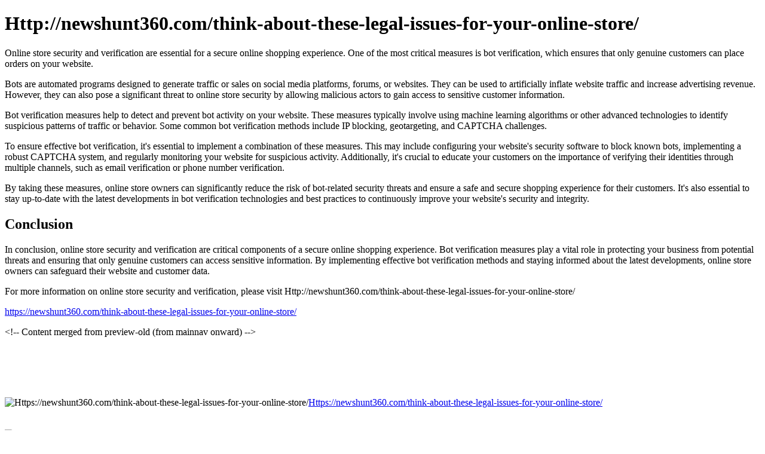

--- FILE ---
content_type: text/html;charset=UTF-8
request_url: https://www.mysitefeed.com/preview/142654.html
body_size: 7924
content:
<!DOCTYPE html>

<html>
<head>
<title>Http://newshunt360.com/think-about-these-legal-issues-for-your-online-store/</title>
<meta charset="utf-8"/>
<meta content="width=device-width, initial-scale=1.0" name="viewport"/>
<meta content="Online store security and verification are crucial for a secure online shopping experience. This article discusses bot verification measures to ensure the authenticity of buyers and protect your business from potential threats" name="description"/>
</head>
<body>
<h1>Http://newshunt360.com/think-about-these-legal-issues-for-your-online-store/</h1>
<p>Online store security and verification are essential for a secure online shopping experience. One of the most critical measures is bot verification, which ensures that only genuine customers can place orders on your website.</p>
<p>Bots are automated programs designed to generate traffic or sales on social media platforms, forums, or websites. They can be used to artificially inflate website traffic and increase advertising revenue. However, they can also pose a significant threat to online store security by allowing malicious actors to gain access to sensitive customer information.</p>
<p>Bot verification measures help to detect and prevent bot activity on your website. These measures typically involve using machine learning algorithms or other advanced technologies to identify suspicious patterns of traffic or behavior. Some common bot verification methods include IP blocking, geotargeting, and CAPTCHA challenges.</p>
<p>To ensure effective bot verification, it's essential to implement a combination of these measures. This may include configuring your website's security software to block known bots, implementing a robust CAPTCHA system, and regularly monitoring your website for suspicious activity. Additionally, it's crucial to educate your customers on the importance of verifying their identities through multiple channels, such as email verification or phone number verification.</p>
<p>By taking these measures, online store owners can significantly reduce the risk of bot-related security threats and ensure a safe and secure shopping experience for their customers. It's also essential to stay up-to-date with the latest developments in bot verification technologies and best practices to continuously improve your website's security and integrity.</p>
<h2>Conclusion</h2>
<p>In conclusion, online store security and verification are critical components of a secure online shopping experience. Bot verification measures play a vital role in protecting your business from potential threats and ensuring that only genuine customers can access sensitive information. By implementing effective bot verification methods and staying informed about the latest developments, online store owners can safeguard their website and customer data.</p>
<p>For more information on online store security and verification, please visit Http://newshunt360.com/think-about-these-legal-issues-for-your-online-store/</p>
<p><a href="https://newshunt360.com/think-about-these-legal-issues-for-your-online-store/">https://newshunt360.com/think-about-these-legal-issues-for-your-online-store/</a></p>


&lt;!-- Content merged from preview-old (from mainnav onward) --&gt;
<div id="mainnav">
</div><div id="menu"><br/></div><div id="contents"><div class="blogentry" style="font-size:12px; font-weight:bold;"><br/><br/></div><br/><br/><p></p><p><img alt="Https://newshunt360.com/think-about-these-legal-issues-for-your-online-store/" src="/return-qr-code.php?url=https://newshunt360.com/think-about-these-legal-issues-for-your-online-store/?Https://newshunt360.com/think-about-these-legal-issues-for-your-online-store/"/><a href="https://www.bing.com/SEARCH?q=https://newshunt360.com/think-about-these-legal-issues-for-your-online-store/">Https://newshunt360.com/think-about-these-legal-issues-for-your-online-store/</a><br/><br/><br/><img alt="Https://newshunt360.com/think-about-these-legal-issues-for-your-online-store/" src="/return-qr-code.php?url=https://www.bing.com/SEARCH?q=https://newshunt360.com/think-about-these-legal-issues-for-your-online-store/?Https://newshunt360.com/think-about-these-legal-issues-for-your-online-store/"/><a href="http://onlinemanuals.txdot.gov/help/urlstatusgo.html?url=https://newshunt360.com/think-about-these-legal-issues-for-your-online-store/">Https://newshunt360.com/think-about-these-legal-issues-for-your-online-store/</a><br/><br/><br/><img alt="Https://newshunt360.com/think-about-these-legal-issues-for-your-online-store/" src="/return-qr-code.php?url=http://onlinemanuals.txdot.gov/help/urlstatusgo.html?url=https://newshunt360.com/think-about-these-legal-issues-for-your-online-store/?Https://newshunt360.com/think-about-these-legal-issues-for-your-online-store/"/><a href="http://lift.uwindsor.ca/tt/https://newshunt360.com/think-about-these-legal-issues-for-your-online-store/">Https://newshunt360.com/think-about-these-legal-issues-for-your-online-store/</a><br/><br/><br/><img alt="Https://newshunt360.com/think-about-these-legal-issues-for-your-online-store/" src="/return-qr-code.php?url=http://lift.uwindsor.ca/tt/https://newshunt360.com/think-about-these-legal-issues-for-your-online-store/?Https://newshunt360.com/think-about-these-legal-issues-for-your-online-store/"/><a href="http://www.scga.org/Account/AccessDenied.aspx?URL=https://newshunt360.com/think-about-these-legal-issues-for-your-online-store/">Https://newshunt360.com/think-about-these-legal-issues-for-your-online-store/</a><br/><br/><br/><img alt="Https://newshunt360.com/think-about-these-legal-issues-for-your-online-store/" src="/return-qr-code.php?url=http://www.scga.org/Account/AccessDenied.aspx?URL=https://newshunt360.com/think-about-these-legal-issues-for-your-online-store/?Https://newshunt360.com/think-about-these-legal-issues-for-your-online-store/"/><a href="https://it.eu.sabretravelnetwork.com/home?URL=https://newshunt360.com/think-about-these-legal-issues-for-your-online-store/">Https://newshunt360.com/think-about-these-legal-issues-for-your-online-store/</a><br/><br/><br/><img alt="Https://newshunt360.com/think-about-these-legal-issues-for-your-online-store/" src="/return-qr-code.php?url=https://it.eu.sabretravelnetwork.com/home?URL=https://newshunt360.com/think-about-these-legal-issues-for-your-online-store/?Https://newshunt360.com/think-about-these-legal-issues-for-your-online-store/"/><a href="https://www.youtube.com/redirect?q=https://newshunt360.com/think-about-these-legal-issues-for-your-online-store/">Https://newshunt360.com/think-about-these-legal-issues-for-your-online-store/</a><br/><br/><br/><img alt="Https://newshunt360.com/think-about-these-legal-issues-for-your-online-store/" src="/return-qr-code.php?url=https://www.youtube.com/redirect?q=https://newshunt360.com/think-about-these-legal-issues-for-your-online-store/?Https://newshunt360.com/think-about-these-legal-issues-for-your-online-store/"/><a href="http://search.bt.com/result?Location=Location&amp;channel=Test2&amp;p=https://newshunt360.com/think-about-these-legal-issues-for-your-online-store/">Https://newshunt360.com/think-about-these-legal-issues-for-your-online-store/</a><br/><br/><br/><img alt="Https://newshunt360.com/think-about-these-legal-issues-for-your-online-store/" src="/return-qr-code.php?url=http://search.bt.com/result?Location=Location&amp;channel=Test2&amp;p=https://newshunt360.com/think-about-these-legal-issues-for-your-online-store/?Https://newshunt360.com/think-about-these-legal-issues-for-your-online-store/"/><a href="http://www.msn.com/es-us/dinero/search?q=https://newshunt360.com/think-about-these-legal-issues-for-your-online-store/">Https://newshunt360.com/think-about-these-legal-issues-for-your-online-store/</a><br/><br/><br/><img alt="Https://newshunt360.com/think-about-these-legal-issues-for-your-online-store/" src="/return-qr-code.php?url=http://www.msn.com/es-us/dinero/search?q=https://newshunt360.com/think-about-these-legal-issues-for-your-online-store/?Https://newshunt360.com/think-about-these-legal-issues-for-your-online-store/"/><a href="https://lexsrv3.nlm.nih.gov/fdse/search/search.pl?match=0&amp;realm=all&amp;terms=https://newshunt360.com/think-about-these-legal-issues-for-your-online-store/">Https://newshunt360.com/think-about-these-legal-issues-for-your-online-store/</a><br/><br/><br/><img alt="Https://newshunt360.com/think-about-these-legal-issues-for-your-online-store/" src="/return-qr-code.php?url=https://lexsrv3.nlm.nih.gov/fdse/search/search.pl?match=0&amp;realm=all&amp;terms=https://newshunt360.com/think-about-these-legal-issues-for-your-online-store/?Https://newshunt360.com/think-about-these-legal-issues-for-your-online-store/"/><a href="https://www.papahanaumokuakea.gov/exit.html?url=https://newshunt360.com/think-about-these-legal-issues-for-your-online-store/">Https://newshunt360.com/think-about-these-legal-issues-for-your-online-store/</a><br/><br/><br/><img alt="Https://newshunt360.com/think-about-these-legal-issues-for-your-online-store/" src="/return-qr-code.php?url=https://www.papahanaumokuakea.gov/exit.html?url=https://newshunt360.com/think-about-these-legal-issues-for-your-online-store/?Https://newshunt360.com/think-about-these-legal-issues-for-your-online-store/"/><a href="http://www2.ogs.state.ny.us/help/urlstatusgo.html?url=https://newshunt360.com/think-about-these-legal-issues-for-your-online-store/">Https://newshunt360.com/think-about-these-legal-issues-for-your-online-store/</a><br/><br/><br/><img alt="Https://newshunt360.com/think-about-these-legal-issues-for-your-online-store/" src="/return-qr-code.php?url=http://www2.ogs.state.ny.us/help/urlstatusgo.html?url=https://newshunt360.com/think-about-these-legal-issues-for-your-online-store/?Https://newshunt360.com/think-about-these-legal-issues-for-your-online-store/"/><a href="http://www.stationcaster.com/stations/kabc/index.php?loadfeed=true&amp;rss=https://newshunt360.com/think-about-these-legal-issues-for-your-online-store/">Https://newshunt360.com/think-about-these-legal-issues-for-your-online-store/</a><br/><br/><br/><img alt="Https://newshunt360.com/think-about-these-legal-issues-for-your-online-store/" src="/return-qr-code.php?url=http://www.stationcaster.com/stations/kabc/index.php?loadfeed=true&amp;rss=https://newshunt360.com/think-about-these-legal-issues-for-your-online-store/?Https://newshunt360.com/think-about-these-legal-issues-for-your-online-store/"/><a href="http://sys.labaq.com/cli/go.php?s=lbac&amp;p=1410jt&amp;t=02&amp;url=https://newshunt360.com/think-about-these-legal-issues-for-your-online-store/">Https://newshunt360.com/think-about-these-legal-issues-for-your-online-store/</a><br/><br/><br/><img alt="Https://newshunt360.com/think-about-these-legal-issues-for-your-online-store/" src="/return-qr-code.php?url=http://sys.labaq.com/cli/go.php?s=lbac&amp;p=1410jt&amp;t=02&amp;url=https://newshunt360.com/think-about-these-legal-issues-for-your-online-store/?Https://newshunt360.com/think-about-these-legal-issues-for-your-online-store/"/><a href="http://georgewbushlibrary.smu.edu/exit.aspx?url=https://newshunt360.com/think-about-these-legal-issues-for-your-online-store/">Https://newshunt360.com/think-about-these-legal-issues-for-your-online-store/</a><br/><br/><br/><img alt="Https://newshunt360.com/think-about-these-legal-issues-for-your-online-store/" src="/return-qr-code.php?url=http://georgewbushlibrary.smu.edu/exit.aspx?url=https://newshunt360.com/think-about-these-legal-issues-for-your-online-store/?Https://newshunt360.com/think-about-these-legal-issues-for-your-online-store/"/><a href="http://libcat.cofc.edu:4550/showres?url=https://newshunt360.com/think-about-these-legal-issues-for-your-online-store/">Https://newshunt360.com/think-about-these-legal-issues-for-your-online-store/</a><br/><br/><br/><img alt="Https://newshunt360.com/think-about-these-legal-issues-for-your-online-store/" src="/return-qr-code.php?url=http://libcat.cofc.edu:4550/showres?url=https://newshunt360.com/think-about-these-legal-issues-for-your-online-store/?Https://newshunt360.com/think-about-these-legal-issues-for-your-online-store/"/><a href="http://webfeeds.brookings.edu/~/t/0/0/brookingsrss/topfeeds/latestfrombrookings/~https://newshunt360.com/think-about-these-legal-issues-for-your-online-store/">Https://newshunt360.com/think-about-these-legal-issues-for-your-online-store/</a><br/><br/><br/><img alt="Https://newshunt360.com/think-about-these-legal-issues-for-your-online-store/" src="/return-qr-code.php?url=http://webfeeds.brookings.edu/~/t/0/0/brookingsrss/topfeeds/latestfrombrookings/~https://newshunt360.com/think-about-these-legal-issues-for-your-online-store/?Https://newshunt360.com/think-about-these-legal-issues-for-your-online-store/"/><a href="http://www.sfb606.kit.edu/index.pl/Haupt_Menu_Allgemein/extern/https://newshunt360.com/think-about-these-legal-issues-for-your-online-store/">Https://newshunt360.com/think-about-these-legal-issues-for-your-online-store/</a><br/><br/><br/><img alt="Https://newshunt360.com/think-about-these-legal-issues-for-your-online-store/" src="/return-qr-code.php?url=http://www.sfb606.kit.edu/index.pl/Haupt_Menu_Allgemein/extern/https://newshunt360.com/think-about-these-legal-issues-for-your-online-store/?Https://newshunt360.com/think-about-these-legal-issues-for-your-online-store/"/><a href="https://hscj.ufl.edu/webmaster.aspx?url=https://newshunt360.com/think-about-these-legal-issues-for-your-online-store/">Https://newshunt360.com/think-about-these-legal-issues-for-your-online-store/</a><br/><br/><br/><img alt="Https://newshunt360.com/think-about-these-legal-issues-for-your-online-store/" src="/return-qr-code.php?url=https://hscj.ufl.edu/webmaster.aspx?url=https://newshunt360.com/think-about-these-legal-issues-for-your-online-store/?Https://newshunt360.com/think-about-these-legal-issues-for-your-online-store/"/><a href="https://lazaris01.worldsecuresystems.com/Redirect.aspx?destination=https://newshunt360.com/think-about-these-legal-issues-for-your-online-store/">Https://newshunt360.com/think-about-these-legal-issues-for-your-online-store/</a><br/><br/><br/><img alt="Https://newshunt360.com/think-about-these-legal-issues-for-your-online-store/" src="/return-qr-code.php?url=https://lazaris01.worldsecuresystems.com/Redirect.aspx?destination=https://newshunt360.com/think-about-these-legal-issues-for-your-online-store/?Https://newshunt360.com/think-about-these-legal-issues-for-your-online-store/"/><a href="http://georgewbushlibrary.smu.edu/exit.aspx?url=https://newshunt360.com/think-about-these-legal-issues-for-your-online-store/">Https://newshunt360.com/think-about-these-legal-issues-for-your-online-store/</a><br/><br/><br/><img alt="Https://newshunt360.com/think-about-these-legal-issues-for-your-online-store/" src="/return-qr-code.php?url=http://georgewbushlibrary.smu.edu/exit.aspx?url=https://newshunt360.com/think-about-these-legal-issues-for-your-online-store/?Https://newshunt360.com/think-about-these-legal-issues-for-your-online-store/"/><a href="https://scanmail.trustwave.com/?c=8510&amp;d=48nk2H8LaN2CM0QilyYfTX7ZpG4eQxPtFbre7og30w&amp;u=https://newshunt360.com/think-about-these-legal-issues-for-your-online-store/">Https://newshunt360.com/think-about-these-legal-issues-for-your-online-store/</a><br/><br/><br/><img alt="Https://newshunt360.com/think-about-these-legal-issues-for-your-online-store/" src="/return-qr-code.php?url=https://scanmail.trustwave.com/?c=8510&amp;d=48nk2H8LaN2CM0QilyYfTX7ZpG4eQxPtFbre7og30w&amp;u=https://newshunt360.com/think-about-these-legal-issues-for-your-online-store/?Https://newshunt360.com/think-about-these-legal-issues-for-your-online-store/"/><a href="http://www.ci.pittsburg.ca.us/redirect.aspx?url=https://newshunt360.com/think-about-these-legal-issues-for-your-online-store/">Https://newshunt360.com/think-about-these-legal-issues-for-your-online-store/</a><br/><br/><br/><img alt="Https://newshunt360.com/think-about-these-legal-issues-for-your-online-store/" src="/return-qr-code.php?url=http://www.ci.pittsburg.ca.us/redirect.aspx?url=https://newshunt360.com/think-about-these-legal-issues-for-your-online-store/?Https://newshunt360.com/think-about-these-legal-issues-for-your-online-store/"/><a href="http://www.bing.com/news/apiclick.aspx?ref=FexRss&amp;aid=&amp;url=https://newshunt360.com/think-about-these-legal-issues-for-your-online-store/">Https://newshunt360.com/think-about-these-legal-issues-for-your-online-store/</a><br/><br/><br/><img alt="Https://newshunt360.com/think-about-these-legal-issues-for-your-online-store/" src="/return-qr-code.php?url=http://www.bing.com/news/apiclick.aspx?ref=FexRss&amp;aid=&amp;url=https://newshunt360.com/think-about-these-legal-issues-for-your-online-store/?Https://newshunt360.com/think-about-these-legal-issues-for-your-online-store/"/><a href="https://www.google.co.uk/url?sa=i&amp;rct=j&amp;q=&amp;esrc=s&amp;source=images&amp;cd=&amp;cad=rja&amp;uact=8&amp;docid=nkRtcab_mRHN2M&amp;tbnid=r_zCaPSGmiwCPM:&amp;ved=0CAQQjB0&amp;ei=VejXU5KBDMjjO43ggeAB&amp;bvm=bv.71778758,d.ZWU&amp;psig=AFQjCNHGAWlISCU8phpYMHn7K4n2EBkutA&amp;ust=1406744900570261&amp;url=https">Https://newshunt360.com/think-about-these-legal-issues-for-your-online-store/</a><br/><br/><br/><img alt="Https://newshunt360.com/think-about-these-legal-issues-for-your-online-store/" src="/return-qr-code.php?url=https://www.google.co.uk/url?sa=i&amp;rct=j&amp;q=&amp;esrc=s&amp;source=images&amp;cd=&amp;cad=rja&amp;uact=8&amp;docid=nkRtcab_mRHN2M&amp;tbnid=r_zCaPSGmiwCPM:&amp;ved=0CAQQjB0&amp;ei=VejXU5KBDMjjO43ggeAB&amp;bvm=bv.71778758,d.ZWU&amp;psig=AFQjCNHGAWlISCU8phpYMHn7K4n2EBkutA&amp;ust=1406744900570261&amp;url=https?Https://newshunt360.com/think-about-these-legal-issues-for-your-online-store/"/><a href="https://www.google.co.in/url?sa=i&amp;rct=j&amp;q=&amp;esrc=s&amp;source=images&amp;cd=&amp;cad=rja&amp;uact=8&amp;docid=nkRtcab_mRHN2M&amp;tbnid=r_zCaPSGmiwCPM:&amp;ved=0CAQQjB0&amp;ei=VejXU5KBDMjjO43ggeAB&amp;bvm=bv.71778758,d.ZWU&amp;psig=AFQjCNHGAWlISCU8phpYMHn7K4n2EBkutA&amp;ust=1406744900570261&amp;url=https">Https://newshunt360.com/think-about-these-legal-issues-for-your-online-store/</a><br/><br/><br/><img alt="Https://newshunt360.com/think-about-these-legal-issues-for-your-online-store/" src="/return-qr-code.php?url=https://www.google.co.in/url?sa=i&amp;rct=j&amp;q=&amp;esrc=s&amp;source=images&amp;cd=&amp;cad=rja&amp;uact=8&amp;docid=nkRtcab_mRHN2M&amp;tbnid=r_zCaPSGmiwCPM:&amp;ved=0CAQQjB0&amp;ei=VejXU5KBDMjjO43ggeAB&amp;bvm=bv.71778758,d.ZWU&amp;psig=AFQjCNHGAWlISCU8phpYMHn7K4n2EBkutA&amp;ust=1406744900570261&amp;url=https?Https://newshunt360.com/think-about-these-legal-issues-for-your-online-store/"/><a href="https://www.google.co.kr/url?sa=i&amp;rct=j&amp;q=&amp;esrc=s&amp;source=images&amp;cd=&amp;cad=rja&amp;uact=8&amp;docid=nkRtcab_mRHN2M&amp;tbnid=r_zCaPSGmiwCPM:&amp;ved=0CAQQjB0&amp;ei=VejXU5KBDMjjO43ggeAB&amp;bvm=bv.71778758,d.ZWU&amp;psig=AFQjCNHGAWlISCU8phpYMHn7K4n2EBkutA&amp;ust=1406744900570261&amp;url=https">Https://newshunt360.com/think-about-these-legal-issues-for-your-online-store/</a><br/><br/><br/><img alt="Https://newshunt360.com/think-about-these-legal-issues-for-your-online-store/" src="/return-qr-code.php?url=https://www.google.co.kr/url?sa=i&amp;rct=j&amp;q=&amp;esrc=s&amp;source=images&amp;cd=&amp;cad=rja&amp;uact=8&amp;docid=nkRtcab_mRHN2M&amp;tbnid=r_zCaPSGmiwCPM:&amp;ved=0CAQQjB0&amp;ei=VejXU5KBDMjjO43ggeAB&amp;bvm=bv.71778758,d.ZWU&amp;psig=AFQjCNHGAWlISCU8phpYMHn7K4n2EBkutA&amp;ust=1406744900570261&amp;url=https?Https://newshunt360.com/think-about-these-legal-issues-for-your-online-store/"/><a href="http://www.talgov.com/Main/exit.aspx?url=https://newshunt360.com/think-about-these-legal-issues-for-your-online-store/">Https://newshunt360.com/think-about-these-legal-issues-for-your-online-store/</a><br/><br/><br/><img alt="Https://newshunt360.com/think-about-these-legal-issues-for-your-online-store/" src="/return-qr-code.php?url=http://www.talgov.com/Main/exit.aspx?url=https://newshunt360.com/think-about-these-legal-issues-for-your-online-store/?Https://newshunt360.com/think-about-these-legal-issues-for-your-online-store/"/><a href="https://engage.bridgew.edu/click?uid=f0e7f158-9c2d-11e7-90ac-0a25fd5e4565https://weblib.lib.umt.edu/redirect/proxyselect.php?url=r=https://newshunt360.com/think-about-these-legal-issues-for-your-online-store/">Https://newshunt360.com/think-about-these-legal-issues-for-your-online-store/</a><br/><br/><br/><img alt="Https://newshunt360.com/think-about-these-legal-issues-for-your-online-store/" src="/return-qr-code.php?url=https://engage.bridgew.edu/click?uid=f0e7f158-9c2d-11e7-90ac-0a25fd5e4565https://weblib.lib.umt.edu/redirect/proxyselect.php?url=r=https://newshunt360.com/think-about-these-legal-issues-for-your-online-store/?Https://newshunt360.com/think-about-these-legal-issues-for-your-online-store/"/><a href="https://www.transtats.bts.gov/exit.asp?url=https://newshunt360.com/think-about-these-legal-issues-for-your-online-store/">Https://newshunt360.com/think-about-these-legal-issues-for-your-online-store/</a><br/><br/><br/><img alt="Https://newshunt360.com/think-about-these-legal-issues-for-your-online-store/" src="/return-qr-code.php?url=https://www.transtats.bts.gov/exit.asp?url=https://newshunt360.com/think-about-these-legal-issues-for-your-online-store/?Https://newshunt360.com/think-about-these-legal-issues-for-your-online-store/"/><a href="https://maps.google.com/url?q=https://newshunt360.com/think-about-these-legal-issues-for-your-online-store/">Https://newshunt360.com/think-about-these-legal-issues-for-your-online-store/</a><br/><br/><br/><img alt="Https://newshunt360.com/think-about-these-legal-issues-for-your-online-store/" src="/return-qr-code.php?url=https://maps.google.com/url?q=https://newshunt360.com/think-about-these-legal-issues-for-your-online-store/?Https://newshunt360.com/think-about-these-legal-issues-for-your-online-store/"/><a href="https://www.babylist.com/redirect?store_name=Website&amp;url=https://newshunt360.com/think-about-these-legal-issues-for-your-online-store/">Https://newshunt360.com/think-about-these-legal-issues-for-your-online-store/</a><br/><br/><br/><img alt="Https://newshunt360.com/think-about-these-legal-issues-for-your-online-store/" src="/return-qr-code.php?url=https://www.babylist.com/redirect?store_name=Website&amp;url=https://newshunt360.com/think-about-these-legal-issues-for-your-online-store/?Https://newshunt360.com/think-about-these-legal-issues-for-your-online-store/"/><a href="http://c.t.tailtarget.com/clk/TT-10946-0/ZEOZKXGEO7/tZ=%5Bcache_buster%5D/click=https://newshunt360.com/think-about-these-legal-issues-for-your-online-store/">Https://newshunt360.com/think-about-these-legal-issues-for-your-online-store/</a><br/><br/><br/><img alt="Https://newshunt360.com/think-about-these-legal-issues-for-your-online-store/" src="/return-qr-code.php?url=http://c.t.tailtarget.com/clk/TT-10946-0/ZEOZKXGEO7/tZ=%5Bcache_buster%5D/click=https://newshunt360.com/think-about-these-legal-issues-for-your-online-store/?Https://newshunt360.com/think-about-these-legal-issues-for-your-online-store/"/><a href="http://anzela.edu.au/?URL=https://newshunt360.com/think-about-these-legal-issues-for-your-online-store/">Https://newshunt360.com/think-about-these-legal-issues-for-your-online-store/</a><br/><br/><br/><img alt="Https://newshunt360.com/think-about-these-legal-issues-for-your-online-store/" src="/return-qr-code.php?url=http://anzela.edu.au/?URL=https://newshunt360.com/think-about-these-legal-issues-for-your-online-store/?Https://newshunt360.com/think-about-these-legal-issues-for-your-online-store/"/><a href="https://images.google.com/url?q=https://newshunt360.com/think-about-these-legal-issues-for-your-online-store/">Https://newshunt360.com/think-about-these-legal-issues-for-your-online-store/</a><br/><br/><br/><img alt="Https://newshunt360.com/think-about-these-legal-issues-for-your-online-store/" src="/return-qr-code.php?url=https://images.google.com/url?q=https://newshunt360.com/think-about-these-legal-issues-for-your-online-store/?Https://newshunt360.com/think-about-these-legal-issues-for-your-online-store/"/><a href="https://local.google.com/url?q=https://newshunt360.com/think-about-these-legal-issues-for-your-online-store/">Https://newshunt360.com/think-about-these-legal-issues-for-your-online-store/</a><br/><br/><br/><img alt="Https://newshunt360.com/think-about-these-legal-issues-for-your-online-store/" src="/return-qr-code.php?url=https://local.google.com/url?q=https://newshunt360.com/think-about-these-legal-issues-for-your-online-store/?Https://newshunt360.com/think-about-these-legal-issues-for-your-online-store/"/><a href="https://profiles.google.com/url?q=https://newshunt360.com/think-about-these-legal-issues-for-your-online-store/">Https://newshunt360.com/think-about-these-legal-issues-for-your-online-store/</a><br/><br/><br/><img alt="Https://newshunt360.com/think-about-these-legal-issues-for-your-online-store/" src="/return-qr-code.php?url=https://profiles.google.com/url?q=https://newshunt360.com/think-about-these-legal-issues-for-your-online-store/?Https://newshunt360.com/think-about-these-legal-issues-for-your-online-store/"/><a href="https://currents.google.com/url?q=https://newshunt360.com/think-about-these-legal-issues-for-your-online-store/">Https://newshunt360.com/think-about-these-legal-issues-for-your-online-store/</a><br/><br/><br/><img alt="Https://newshunt360.com/think-about-these-legal-issues-for-your-online-store/" src="/return-qr-code.php?url=https://currents.google.com/url?q=https://newshunt360.com/think-about-these-legal-issues-for-your-online-store/?Https://newshunt360.com/think-about-these-legal-issues-for-your-online-store/"/><a href="https://cse.google.com/url?q=https://newshunt360.com/think-about-these-legal-issues-for-your-online-store/">Https://newshunt360.com/think-about-these-legal-issues-for-your-online-store/</a><br/><br/><br/><img alt="Https://newshunt360.com/think-about-these-legal-issues-for-your-online-store/" src="/return-qr-code.php?url=https://cse.google.com/url?q=https://newshunt360.com/think-about-these-legal-issues-for-your-online-store/?Https://newshunt360.com/think-about-these-legal-issues-for-your-online-store/"/><a href="https://contacts.google.com/url?q=https://newshunt360.com/think-about-these-legal-issues-for-your-online-store/">Https://newshunt360.com/think-about-these-legal-issues-for-your-online-store/</a><br/><br/><br/><img alt="Https://newshunt360.com/think-about-these-legal-issues-for-your-online-store/" src="/return-qr-code.php?url=https://contacts.google.com/url?q=https://newshunt360.com/think-about-these-legal-issues-for-your-online-store/?Https://newshunt360.com/think-about-these-legal-issues-for-your-online-store/"/><a href="https://clients4.google.com/url?q=https://newshunt360.com/think-about-these-legal-issues-for-your-online-store/">Https://newshunt360.com/think-about-these-legal-issues-for-your-online-store/</a><br/><br/><br/><img alt="Https://newshunt360.com/think-about-these-legal-issues-for-your-online-store/" src="/return-qr-code.php?url=https://clients4.google.com/url?q=https://newshunt360.com/think-about-these-legal-issues-for-your-online-store/?Https://newshunt360.com/think-about-these-legal-issues-for-your-online-store/"/><a href="https://ipv4.google.com/url?q=https://newshunt360.com/think-about-these-legal-issues-for-your-online-store/">Https://newshunt360.com/think-about-these-legal-issues-for-your-online-store/</a><br/><br/><br/><img alt="Https://newshunt360.com/think-about-these-legal-issues-for-your-online-store/" src="/return-qr-code.php?url=https://ipv4.google.com/url?q=https://newshunt360.com/think-about-these-legal-issues-for-your-online-store/?Https://newshunt360.com/think-about-these-legal-issues-for-your-online-store/"/><a href="https://plus.google.com/url?q=https://newshunt360.com/think-about-these-legal-issues-for-your-online-store/">Https://newshunt360.com/think-about-these-legal-issues-for-your-online-store/</a><br/><br/><br/><img alt="Https://newshunt360.com/think-about-these-legal-issues-for-your-online-store/" src="/return-qr-code.php?url=https://plus.google.com/url?q=https://newshunt360.com/think-about-these-legal-issues-for-your-online-store/?Https://newshunt360.com/think-about-these-legal-issues-for-your-online-store/"/><a href="https://mail.google.com/url?q=https://newshunt360.com/think-about-these-legal-issues-for-your-online-store/">Https://newshunt360.com/think-about-these-legal-issues-for-your-online-store/</a><br/><br/><br/><img alt="Https://newshunt360.com/think-about-these-legal-issues-for-your-online-store/" src="/return-qr-code.php?url=https://mail.google.com/url?q=https://newshunt360.com/think-about-these-legal-issues-for-your-online-store/?Https://newshunt360.com/think-about-these-legal-issues-for-your-online-store/"/><a href="https://google.ie/url?q=https://newshunt360.com/think-about-these-legal-issues-for-your-online-store/">Https://newshunt360.com/think-about-these-legal-issues-for-your-online-store/</a><br/><br/><br/><img alt="Https://newshunt360.com/think-about-these-legal-issues-for-your-online-store/" src="/return-qr-code.php?url=https://google.ie/url?q=https://newshunt360.com/think-about-these-legal-issues-for-your-online-store/?Https://newshunt360.com/think-about-these-legal-issues-for-your-online-store/"/><a href="https://eol.jsc.nasa.gov/scripts/Perl/Disclaimer.pl?URL=https://newshunt360.com/think-about-these-legal-issues-for-your-online-store/">Https://newshunt360.com/think-about-these-legal-issues-for-your-online-store/</a><br/><br/><br/><img alt="Https://newshunt360.com/think-about-these-legal-issues-for-your-online-store/" src="/return-qr-code.php?url=https://eol.jsc.nasa.gov/scripts/Perl/Disclaimer.pl?URL=https://newshunt360.com/think-about-these-legal-issues-for-your-online-store/?Https://newshunt360.com/think-about-these-legal-issues-for-your-online-store/"/><a href="https://www.fcc.gov/fcc-bin/bye?https://newshunt360.com/think-about-these-legal-issues-for-your-online-store/">Https://newshunt360.com/think-about-these-legal-issues-for-your-online-store/</a><br/><br/><br/><img alt="Https://newshunt360.com/think-about-these-legal-issues-for-your-online-store/" src="/return-qr-code.php?url=https://www.fcc.gov/fcc-bin/bye?https://newshunt360.com/think-about-these-legal-issues-for-your-online-store/?Https://newshunt360.com/think-about-these-legal-issues-for-your-online-store/"/><a href="https://galter.northwestern.edu/exit?url=https://newshunt360.com/think-about-these-legal-issues-for-your-online-store/">Https://newshunt360.com/think-about-these-legal-issues-for-your-online-store/</a><br/><br/><br/><img alt="Https://newshunt360.com/think-about-these-legal-issues-for-your-online-store/" src="/return-qr-code.php?url=https://galter.northwestern.edu/exit?url=https://newshunt360.com/think-about-these-legal-issues-for-your-online-store/?Https://newshunt360.com/think-about-these-legal-issues-for-your-online-store/"/><a href="https://historyhub.history.gov/external-link.jspa?url=https://newshunt360.com/think-about-these-legal-issues-for-your-online-store/">Https://newshunt360.com/think-about-these-legal-issues-for-your-online-store/</a><br/><br/><br/><img alt="Https://newshunt360.com/think-about-these-legal-issues-for-your-online-store/" src="/return-qr-code.php?url=https://historyhub.history.gov/external-link.jspa?url=https://newshunt360.com/think-about-these-legal-issues-for-your-online-store/?Https://newshunt360.com/think-about-these-legal-issues-for-your-online-store/"/><a href="https://galter.northwestern.edu/exit?url=https://newshunt360.com/think-about-these-legal-issues-for-your-online-store/">Https://newshunt360.com/think-about-these-legal-issues-for-your-online-store/</a><br/><br/><br/><img alt="Https://newshunt360.com/think-about-these-legal-issues-for-your-online-store/" src="/return-qr-code.php?url=https://galter.northwestern.edu/exit?url=https://newshunt360.com/think-about-these-legal-issues-for-your-online-store/?Https://newshunt360.com/think-about-these-legal-issues-for-your-online-store/"/><a href="https://www.treasury.gov/cgi-bin/redirect.cgi/?https://newshunt360.com/think-about-these-legal-issues-for-your-online-store/">Https://newshunt360.com/think-about-these-legal-issues-for-your-online-store/</a><br/><br/><br/><img alt="Https://newshunt360.com/think-about-these-legal-issues-for-your-online-store/" src="/return-qr-code.php?url=https://www.treasury.gov/cgi-bin/redirect.cgi/?https://newshunt360.com/think-about-these-legal-issues-for-your-online-store/?Https://newshunt360.com/think-about-these-legal-issues-for-your-online-store/"/><a href="https://med.jax.ufl.edu/webmaster/?url=https://newshunt360.com/think-about-these-legal-issues-for-your-online-store/">Https://newshunt360.com/think-about-these-legal-issues-for-your-online-store/</a><br/><br/><br/><img alt="Https://newshunt360.com/think-about-these-legal-issues-for-your-online-store/" src="/return-qr-code.php?url=https://med.jax.ufl.edu/webmaster/?url=https://newshunt360.com/think-about-these-legal-issues-for-your-online-store/?Https://newshunt360.com/think-about-these-legal-issues-for-your-online-store/"/><a href="https://creativecommons.org/choose/results-one?field_attribute_to_url=https://newshunt360.com/think-about-these-legal-issues-for-your-online-store/">Https://newshunt360.com/think-about-these-legal-issues-for-your-online-store/</a><br/><br/><br/><img alt="Https://newshunt360.com/think-about-these-legal-issues-for-your-online-store/" src="/return-qr-code.php?url=https://creativecommons.org/choose/results-one?field_attribute_to_url=https://newshunt360.com/think-about-these-legal-issues-for-your-online-store/?Https://newshunt360.com/think-about-these-legal-issues-for-your-online-store/"/><a href="https://sd07.senate.ca.gov/sites/sd40.senate.ca.gov/files/outreach/Common/sd40-hueso-redirect.php?URL=https://newshunt360.com/think-about-these-legal-issues-for-your-online-store/">Https://newshunt360.com/think-about-these-legal-issues-for-your-online-store/</a><br/><br/><br/><img alt="Https://newshunt360.com/think-about-these-legal-issues-for-your-online-store/" src="/return-qr-code.php?url=https://sd07.senate.ca.gov/sites/sd40.senate.ca.gov/files/outreach/Common/sd40-hueso-redirect.php?URL=https://newshunt360.com/think-about-these-legal-issues-for-your-online-store/?Https://newshunt360.com/think-about-these-legal-issues-for-your-online-store/"/><a href="https://sd33.senate.ca.gov/sites/sd40.senate.ca.gov/files/outreach/Common/sd40-hueso-redirect.php?URL=https://newshunt360.com/think-about-these-legal-issues-for-your-online-store/">Https://newshunt360.com/think-about-these-legal-issues-for-your-online-store/</a><br/><br/><br/><img alt="Https://newshunt360.com/think-about-these-legal-issues-for-your-online-store/" src="/return-qr-code.php?url=https://sd33.senate.ca.gov/sites/sd40.senate.ca.gov/files/outreach/Common/sd40-hueso-redirect.php?URL=https://newshunt360.com/think-about-these-legal-issues-for-your-online-store/?Https://newshunt360.com/think-about-these-legal-issues-for-your-online-store/"/><a href="https://historyhub.history.gov/external-link.jspa?url=https://newshunt360.com/think-about-these-legal-issues-for-your-online-store/">Https://newshunt360.com/think-about-these-legal-issues-for-your-online-store/</a><br/><br/><br/><img alt="Https://newshunt360.com/think-about-these-legal-issues-for-your-online-store/" src="/return-qr-code.php?url=https://historyhub.history.gov/external-link.jspa?url=https://newshunt360.com/think-about-these-legal-issues-for-your-online-store/?Https://newshunt360.com/think-about-these-legal-issues-for-your-online-store/"/><a href="http://www.ci.pittsburg.ca.us/redirect.aspx?url=https://newshunt360.com/think-about-these-legal-issues-for-your-online-store/">Https://newshunt360.com/think-about-these-legal-issues-for-your-online-store/</a><br/><br/><br/><img alt="Https://newshunt360.com/think-about-these-legal-issues-for-your-online-store/" src="/return-qr-code.php?url=http://www.ci.pittsburg.ca.us/redirect.aspx?url=https://newshunt360.com/think-about-these-legal-issues-for-your-online-store/?Https://newshunt360.com/think-about-these-legal-issues-for-your-online-store/"/><a href="http://www.ric.edu/Pages/link_out.aspx?target=https://newshunt360.com/think-about-these-legal-issues-for-your-online-store/">Https://newshunt360.com/think-about-these-legal-issues-for-your-online-store/</a><br/><br/><br/><img alt="Https://newshunt360.com/think-about-these-legal-issues-for-your-online-store/" src="/return-qr-code.php?url=http://www.ric.edu/Pages/link_out.aspx?target=https://newshunt360.com/think-about-these-legal-issues-for-your-online-store/?Https://newshunt360.com/think-about-these-legal-issues-for-your-online-store/"/><a href="https://splash.hume.vic.gov.au/analytics/outbound?url=https://newshunt360.com/think-about-these-legal-issues-for-your-online-store/">Https://newshunt360.com/think-about-these-legal-issues-for-your-online-store/</a><br/><br/><br/><img alt="Https://newshunt360.com/think-about-these-legal-issues-for-your-online-store/" src="/return-qr-code.php?url=https://splash.hume.vic.gov.au/analytics/outbound?url=https://newshunt360.com/think-about-these-legal-issues-for-your-online-store/?Https://newshunt360.com/think-about-these-legal-issues-for-your-online-store/"/><a href="https://clubs.london.edu/click?r=https://newshunt360.com/think-about-these-legal-issues-for-your-online-store/">Https://newshunt360.com/think-about-these-legal-issues-for-your-online-store/</a><br/><br/><br/><img alt="Https://newshunt360.com/think-about-these-legal-issues-for-your-online-store/" src="/return-qr-code.php?url=https://clubs.london.edu/click?r=https://newshunt360.com/think-about-these-legal-issues-for-your-online-store/?Https://newshunt360.com/think-about-these-legal-issues-for-your-online-store/"/><a href="https://register.scotland.gov.uk/subscribe/widgetsignup?url=https://newshunt360.com/think-about-these-legal-issues-for-your-online-store/">Https://newshunt360.com/think-about-these-legal-issues-for-your-online-store/</a><br/><br/><br/><img alt="Https://newshunt360.com/think-about-these-legal-issues-for-your-online-store/" src="/return-qr-code.php?url=https://register.scotland.gov.uk/subscribe/widgetsignup?url=https://newshunt360.com/think-about-these-legal-issues-for-your-online-store/?Https://newshunt360.com/think-about-these-legal-issues-for-your-online-store/"/><a href="https://qatar.vcu.edu/?URL=https://newshunt360.com/think-about-these-legal-issues-for-your-online-store/">Https://newshunt360.com/think-about-these-legal-issues-for-your-online-store/</a><br/><br/><br/><img alt="Https://newshunt360.com/think-about-these-legal-issues-for-your-online-store/" src="/return-qr-code.php?url=https://qatar.vcu.edu/?URL=https://newshunt360.com/think-about-these-legal-issues-for-your-online-store/?Https://newshunt360.com/think-about-these-legal-issues-for-your-online-store/"/><a href="https://galter.northwestern.edu/exit?url=https://newshunt360.com/think-about-these-legal-issues-for-your-online-store/">Https://newshunt360.com/think-about-these-legal-issues-for-your-online-store/</a><br/><br/><br/><img alt="Https://newshunt360.com/think-about-these-legal-issues-for-your-online-store/" src="/return-qr-code.php?url=https://galter.northwestern.edu/exit?url=https://newshunt360.com/think-about-these-legal-issues-for-your-online-store/?Https://newshunt360.com/think-about-these-legal-issues-for-your-online-store/"/><a href="http://www.ric.edu/Pages/link_out.aspx?target=https://newshunt360.com/think-about-these-legal-issues-for-your-online-store/">Https://newshunt360.com/think-about-these-legal-issues-for-your-online-store/</a><br/><br/><br/><img alt="Https://newshunt360.com/think-about-these-legal-issues-for-your-online-store/" src="/return-qr-code.php?url=http://www.ric.edu/Pages/link_out.aspx?target=https://newshunt360.com/think-about-these-legal-issues-for-your-online-store/?Https://newshunt360.com/think-about-these-legal-issues-for-your-online-store/"/><a href="https://rspcb.safety.fhwa.dot.gov/pageRedirect.aspx?RedirectedURL=https://newshunt360.com/think-about-these-legal-issues-for-your-online-store/">Https://newshunt360.com/think-about-these-legal-issues-for-your-online-store/</a><br/><br/><br/><img alt="Https://newshunt360.com/think-about-these-legal-issues-for-your-online-store/" src="/return-qr-code.php?url=https://rspcb.safety.fhwa.dot.gov/pageRedirect.aspx?RedirectedURL=https://newshunt360.com/think-about-these-legal-issues-for-your-online-store/?Https://newshunt360.com/think-about-these-legal-issues-for-your-online-store/"/><a href="https://www.fhwa.dot.gov/reauthorization/reauexit.cfm?link=https://newshunt360.com/think-about-these-legal-issues-for-your-online-store/">Https://newshunt360.com/think-about-these-legal-issues-for-your-online-store/</a><br/><br/><br/><img alt="Https://newshunt360.com/think-about-these-legal-issues-for-your-online-store/" src="/return-qr-code.php?url=https://www.fhwa.dot.gov/reauthorization/reauexit.cfm?link=https://newshunt360.com/think-about-these-legal-issues-for-your-online-store/?Https://newshunt360.com/think-about-these-legal-issues-for-your-online-store/"/><a href="https://www.bing.com/SEARCH?q=https://newshunt360.com/think-about-these-legal-issues-for-your-online-store/">Https://newshunt360.com/think-about-these-legal-issues-for-your-online-store/</a><br/><br/><br/><img alt="Https://newshunt360.com/think-about-these-legal-issues-for-your-online-store/" src="/return-qr-code.php?url=https://www.bing.com/SEARCH?q=https://newshunt360.com/think-about-these-legal-issues-for-your-online-store/?Https://newshunt360.com/think-about-these-legal-issues-for-your-online-store/"/><a href="https://dex.hu/x.php?id=index_gazdasag_cikklink&amp;url=https://newshunt360.com/think-about-these-legal-issues-for-your-online-store/">Https://newshunt360.com/think-about-these-legal-issues-for-your-online-store/</a><br/><br/><br/><img alt="Https://newshunt360.com/think-about-these-legal-issues-for-your-online-store/" src="/return-qr-code.php?url=https://dex.hu/x.php?id=index_gazdasag_cikklink&amp;url=https://newshunt360.com/think-about-these-legal-issues-for-your-online-store/?Https://newshunt360.com/think-about-these-legal-issues-for-your-online-store/"/><a href="https://h1.connect.media/wr/32e50a90-c305-46ea-b7fd-8b4aebc7a0dc/?cs=connectconferences.com&amp;cn=%2Finlandempire2018%2F&amp;where=https://newshunt360.com/think-about-these-legal-issues-for-your-online-store/">Https://newshunt360.com/think-about-these-legal-issues-for-your-online-store/</a><br/><br/><br/><img alt="Https://newshunt360.com/think-about-these-legal-issues-for-your-online-store/" src="/return-qr-code.php?url=https://h1.connect.media/wr/32e50a90-c305-46ea-b7fd-8b4aebc7a0dc/?cs=connectconferences.com&amp;cn=%2Finlandempire2018%2F&amp;where=https://newshunt360.com/think-about-these-legal-issues-for-your-online-store/?Https://newshunt360.com/think-about-these-legal-issues-for-your-online-store/"/><a href="http://sabinohs.tusd1.schooldesk.net/LinkClick.aspx?link=https://newshunt360.com/think-about-these-legal-issues-for-your-online-store/">Https://newshunt360.com/think-about-these-legal-issues-for-your-online-store/</a><br/><br/><br/><img alt="Https://newshunt360.com/think-about-these-legal-issues-for-your-online-store/" src="/return-qr-code.php?url=http://sabinohs.tusd1.schooldesk.net/LinkClick.aspx?link=https://newshunt360.com/think-about-these-legal-issues-for-your-online-store/?Https://newshunt360.com/think-about-these-legal-issues-for-your-online-store/"/><a href="http://www.illinoistheatre.org/LinkClick.aspx?link=https://newshunt360.com/think-about-these-legal-issues-for-your-online-store/">Https://newshunt360.com/think-about-these-legal-issues-for-your-online-store/</a><br/><br/><br/><img alt="Https://newshunt360.com/think-about-these-legal-issues-for-your-online-store/" src="/return-qr-code.php?url=http://www.illinoistheatre.org/LinkClick.aspx?link=https://newshunt360.com/think-about-these-legal-issues-for-your-online-store/?Https://newshunt360.com/think-about-these-legal-issues-for-your-online-store/"/><a href="http://xoosha.com/pages/redirect.php?pageId=13574242&amp;url=https://newshunt360.com/think-about-these-legal-issues-for-your-online-store/">Https://newshunt360.com/think-about-these-legal-issues-for-your-online-store/</a><br/><br/><br/><img alt="Https://newshunt360.com/think-about-these-legal-issues-for-your-online-store/" src="/return-qr-code.php?url=http://xoosha.com/pages/redirect.php?pageId=13574242&amp;url=https://newshunt360.com/think-about-these-legal-issues-for-your-online-store/?Https://newshunt360.com/think-about-these-legal-issues-for-your-online-store/"/><a href="http://woolpert.pr-optout.com/Tracking.aspx?Data=HHL%3D8%2F%3B8&lt;2-&gt;LCE591%3B2&gt;%26SDG&lt;90%3A.&amp;RE=MC&amp;RI=3251557&amp;Preview=False&amp;DistributionActionID=15572&amp;Action=Follow+Linkhttps://newshunt360.com/think-about-these-legal-issues-for-your-online-store/">Https://newshunt360.com/think-about-these-legal-issues-for-your-online-store/</a><br/><br/><br/><img alt="Https://newshunt360.com/think-about-these-legal-issues-for-your-online-store/" src="/return-qr-code.php?url=http://woolpert.pr-optout.com/Tracking.aspx?Data=HHL%3D8%2F%3B8&lt;2-&gt;LCE591%3B2&gt;%26SDG&lt;90%3A.&amp;RE=MC&amp;RI=3251557&amp;Preview=False&amp;DistributionActionID=15572&amp;Action=Follow+Linkhttps://newshunt360.com/think-about-these-legal-issues-for-your-online-store/?Https://newshunt360.com/think-about-these-legal-issues-for-your-online-store/"/><a href="https://www.abaa.org/goto.php?url=https://newshunt360.com/think-about-these-legal-issues-for-your-online-store/">Https://newshunt360.com/think-about-these-legal-issues-for-your-online-store/</a><br/><br/><br/><img alt="Https://newshunt360.com/think-about-these-legal-issues-for-your-online-store/" src="/return-qr-code.php?url=https://www.abaa.org/goto.php?url=https://newshunt360.com/think-about-these-legal-issues-for-your-online-store/?Https://newshunt360.com/think-about-these-legal-issues-for-your-online-store/"/><a href="https://www.gadephd.org/LinkClick.aspx?link=https://newshunt360.com/think-about-these-legal-issues-for-your-online-store/">Https://newshunt360.com/think-about-these-legal-issues-for-your-online-store/</a><br/><br/><br/><img alt="Https://newshunt360.com/think-about-these-legal-issues-for-your-online-store/" src="/return-qr-code.php?url=https://www.gadephd.org/LinkClick.aspx?link=https://newshunt360.com/think-about-these-legal-issues-for-your-online-store/?Https://newshunt360.com/think-about-these-legal-issues-for-your-online-store/"/><a href="http://apptracker.jobelephant.com/redirect.php?id=1285465&amp;targetURL=https://newshunt360.com/think-about-these-legal-issues-for-your-online-store/">Https://newshunt360.com/think-about-these-legal-issues-for-your-online-store/</a><br/><br/><br/><img alt="Https://newshunt360.com/think-about-these-legal-issues-for-your-online-store/" src="/return-qr-code.php?url=http://apptracker.jobelephant.com/redirect.php?id=1285465&amp;targetURL=https://newshunt360.com/think-about-these-legal-issues-for-your-online-store/?Https://newshunt360.com/think-about-these-legal-issues-for-your-online-store/"/><a href="https://south.ops.org/LinkClick.aspx?link=https://newshunt360.com/think-about-these-legal-issues-for-your-online-store/">Https://newshunt360.com/think-about-these-legal-issues-for-your-online-store/</a><br/><br/><br/><img alt="Https://newshunt360.com/think-about-these-legal-issues-for-your-online-store/" src="/return-qr-code.php?url=https://south.ops.org/LinkClick.aspx?link=https://newshunt360.com/think-about-these-legal-issues-for-your-online-store/?Https://newshunt360.com/think-about-these-legal-issues-for-your-online-store/"/><a href="http://apptracker.jobelephant.com/redirect.php?id=1803800&amp;targetURL=https://newshunt360.com/think-about-these-legal-issues-for-your-online-store/">Https://newshunt360.com/think-about-these-legal-issues-for-your-online-store/</a><br/><br/><br/><img alt="Https://newshunt360.com/think-about-these-legal-issues-for-your-online-store/" src="/return-qr-code.php?url=http://apptracker.jobelephant.com/redirect.php?id=1803800&amp;targetURL=https://newshunt360.com/think-about-these-legal-issues-for-your-online-store/?Https://newshunt360.com/think-about-these-legal-issues-for-your-online-store/"/><a href="http://apptracker.jobelephant.com/redirect.php?id=1495179&amp;targetURL=https://newshunt360.com/think-about-these-legal-issues-for-your-online-store/">Https://newshunt360.com/think-about-these-legal-issues-for-your-online-store/</a><br/><br/><br/><img alt="Https://newshunt360.com/think-about-these-legal-issues-for-your-online-store/" src="/return-qr-code.php?url=http://apptracker.jobelephant.com/redirect.php?id=1495179&amp;targetURL=https://newshunt360.com/think-about-these-legal-issues-for-your-online-store/?Https://newshunt360.com/think-about-these-legal-issues-for-your-online-store/"/><a href="https://protect2.fireeye.com/v1/url?k=eaa82fd7-b68e1b8c-eaaad6e2-000babd905ee-98f02c083885c097&amp;q=1&amp;e=890817f7-d0ee-4578-b5d1-a281a5cbbe45&amp;u=https://newshunt360.com/think-about-these-legal-issues-for-your-online-store/">Https://newshunt360.com/think-about-these-legal-issues-for-your-online-store/</a><br/><br/><br/><img alt="Https://newshunt360.com/think-about-these-legal-issues-for-your-online-store/" src="/return-qr-code.php?url=https://protect2.fireeye.com/v1/url?k=eaa82fd7-b68e1b8c-eaaad6e2-000babd905ee-98f02c083885c097&amp;q=1&amp;e=890817f7-d0ee-4578-b5d1-a281a5cbbe45&amp;u=https://newshunt360.com/think-about-these-legal-issues-for-your-online-store/?Https://newshunt360.com/think-about-these-legal-issues-for-your-online-store/"/><a href="https://www.ecrater.co.uk/switch-version.php?ver=mobile&amp;url=https://newshunt360.com/think-about-these-legal-issues-for-your-online-store/">Https://newshunt360.com/think-about-these-legal-issues-for-your-online-store/</a><br/><br/><br/><img alt="Https://newshunt360.com/think-about-these-legal-issues-for-your-online-store/" src="/return-qr-code.php?url=https://www.ecrater.co.uk/switch-version.php?ver=mobile&amp;url=https://newshunt360.com/think-about-these-legal-issues-for-your-online-store/?Https://newshunt360.com/think-about-these-legal-issues-for-your-online-store/"/><a href="http://apptracker.jobelephant.com/redirect.php?id=1902176&amp;targetURL=https://newshunt360.com/think-about-these-legal-issues-for-your-online-store/">Https://newshunt360.com/think-about-these-legal-issues-for-your-online-store/</a><br/><br/><br/><img alt="Https://newshunt360.com/think-about-these-legal-issues-for-your-online-store/" src="/return-qr-code.php?url=http://apptracker.jobelephant.com/redirect.php?id=1902176&amp;targetURL=https://newshunt360.com/think-about-these-legal-issues-for-your-online-store/?Https://newshunt360.com/think-about-these-legal-issues-for-your-online-store/"/><a href="http://apptracker.jobelephant.com/redirect.php?id=1225652&amp;targetURL=https://newshunt360.com/think-about-these-legal-issues-for-your-online-store/">Https://newshunt360.com/think-about-these-legal-issues-for-your-online-store/</a><br/><br/><br/><img alt="Https://newshunt360.com/think-about-these-legal-issues-for-your-online-store/" src="/return-qr-code.php?url=http://apptracker.jobelephant.com/redirect.php?id=1225652&amp;targetURL=https://newshunt360.com/think-about-these-legal-issues-for-your-online-store/?Https://newshunt360.com/think-about-these-legal-issues-for-your-online-store/"/><a href="https://protect2.fireeye.com/v1/url?k=abf3bac6-f772823d-abf143f3-000babd9f8b3-5176f94499c870de&amp;q=1&amp;e=79aca477-5707-4dc4-851d-3e2227ece681&amp;u=https://newshunt360.com/think-about-these-legal-issues-for-your-online-store/">Https://newshunt360.com/think-about-these-legal-issues-for-your-online-store/</a><br/><br/><br/><img alt="Https://newshunt360.com/think-about-these-legal-issues-for-your-online-store/" src="/return-qr-code.php?url=https://protect2.fireeye.com/v1/url?k=abf3bac6-f772823d-abf143f3-000babd9f8b3-5176f94499c870de&amp;q=1&amp;e=79aca477-5707-4dc4-851d-3e2227ece681&amp;u=https://newshunt360.com/think-about-these-legal-issues-for-your-online-store/?Https://newshunt360.com/think-about-these-legal-issues-for-your-online-store/"/><a href="https://wmg.photobucket.com/widgets/Bucketshow.swf?url=https://newshunt360.com/think-about-these-legal-issues-for-your-online-store/">Https://newshunt360.com/think-about-these-legal-issues-for-your-online-store/</a><br/><br/><br/><img alt="Https://newshunt360.com/think-about-these-legal-issues-for-your-online-store/" src="/return-qr-code.php?url=https://wmg.photobucket.com/widgets/Bucketshow.swf?url=https://newshunt360.com/think-about-these-legal-issues-for-your-online-store/?Https://newshunt360.com/think-about-these-legal-issues-for-your-online-store/"/><a href="https://www.iuoe.org/LinkClick.aspx?link=https://newshunt360.com/think-about-these-legal-issues-for-your-online-store/">Https://newshunt360.com/think-about-these-legal-issues-for-your-online-store/</a><br/><br/><br/><img alt="Https://newshunt360.com/think-about-these-legal-issues-for-your-online-store/" src="/return-qr-code.php?url=https://www.iuoe.org/LinkClick.aspx?link=https://newshunt360.com/think-about-these-legal-issues-for-your-online-store/?Https://newshunt360.com/think-about-these-legal-issues-for-your-online-store/"/><a href="http://www.thrall.org/goto4rr.pl?go=https://newshunt360.com/think-about-these-legal-issues-for-your-online-store/">Https://newshunt360.com/think-about-these-legal-issues-for-your-online-store/</a><br/><br/><br/><img alt="Https://newshunt360.com/think-about-these-legal-issues-for-your-online-store/" src="/return-qr-code.php?url=http://www.thrall.org/goto4rr.pl?go=https://newshunt360.com/think-about-these-legal-issues-for-your-online-store/?Https://newshunt360.com/think-about-these-legal-issues-for-your-online-store/"/><a href="https://www.iludou.com/wp-content/themes/begin/inc/go.php?url=https://newshunt360.com/think-about-these-legal-issues-for-your-online-store/">Https://newshunt360.com/think-about-these-legal-issues-for-your-online-store/</a><br/><br/><br/><img alt="Https://newshunt360.com/think-about-these-legal-issues-for-your-online-store/" src="/return-qr-code.php?url=https://www.iludou.com/wp-content/themes/begin/inc/go.php?url=https://newshunt360.com/think-about-these-legal-issues-for-your-online-store/?Https://newshunt360.com/think-about-these-legal-issues-for-your-online-store/"/><a href="http://tusd1.schooldesk.net/LinkClick.aspx?link=https://newshunt360.com/think-about-these-legal-issues-for-your-online-store/">Https://newshunt360.com/think-about-these-legal-issues-for-your-online-store/</a><br/><br/><br/><img alt="Https://newshunt360.com/think-about-these-legal-issues-for-your-online-store/" src="/return-qr-code.php?url=http://tusd1.schooldesk.net/LinkClick.aspx?link=https://newshunt360.com/think-about-these-legal-issues-for-your-online-store/?Https://newshunt360.com/think-about-these-legal-issues-for-your-online-store/"/><a href="https://www.tumblr.com/embed/clickthrough/Kv4VxOuPcKvdBmW-_oRYdA/172578382992/notes?url=https://newshunt360.com/think-about-these-legal-issues-for-your-online-store/">Https://newshunt360.com/think-about-these-legal-issues-for-your-online-store/</a><br/><br/><br/><img alt="Https://newshunt360.com/think-about-these-legal-issues-for-your-online-store/" src="/return-qr-code.php?url=https://www.tumblr.com/embed/clickthrough/Kv4VxOuPcKvdBmW-_oRYdA/172578382992/notes?url=https://newshunt360.com/think-about-these-legal-issues-for-your-online-store/?Https://newshunt360.com/think-about-these-legal-issues-for-your-online-store/"/><a href="http://www.knowavet.info/cgi-bin/knowavet.cgi?action=redirectkav&amp;redirecthtml=https://newshunt360.com/think-about-these-legal-issues-for-your-online-store/">Https://newshunt360.com/think-about-these-legal-issues-for-your-online-store/</a><br/><br/><br/><img alt="Https://newshunt360.com/think-about-these-legal-issues-for-your-online-store/" src="/return-qr-code.php?url=http://www.knowavet.info/cgi-bin/knowavet.cgi?action=redirectkav&amp;redirecthtml=https://newshunt360.com/think-about-these-legal-issues-for-your-online-store/?Https://newshunt360.com/think-about-these-legal-issues-for-your-online-store/"/><a href="https://www.fleetic.com/url.php?url=https://newshunt360.com/think-about-these-legal-issues-for-your-online-store/">Https://newshunt360.com/think-about-these-legal-issues-for-your-online-store/</a><br/><br/><br/><img alt="Https://newshunt360.com/think-about-these-legal-issues-for-your-online-store/" src="/return-qr-code.php?url=https://www.fleetic.com/url.php?url=https://newshunt360.com/think-about-these-legal-issues-for-your-online-store/?Https://newshunt360.com/think-about-these-legal-issues-for-your-online-store/"/><a href="http://www.catalog.msstate.edu/search/?P=HI%204233https://newshunt360.com/think-about-these-legal-issues-for-your-online-store/">Https://newshunt360.com/think-about-these-legal-issues-for-your-online-store/</a><br/><br/><br/><img alt="Https://newshunt360.com/think-about-these-legal-issues-for-your-online-store/" src="/return-qr-code.php?url=http://www.catalog.msstate.edu/search/?P=HI%204233https://newshunt360.com/think-about-these-legal-issues-for-your-online-store/?Https://newshunt360.com/think-about-these-legal-issues-for-your-online-store/"/><a href="https://midwesternregionpsea-retired.psealocals.org/LinkClick.aspx?link=https://newshunt360.com/think-about-these-legal-issues-for-your-online-store/">Https://newshunt360.com/think-about-these-legal-issues-for-your-online-store/</a><br/><br/><br/><img alt="Https://newshunt360.com/think-about-these-legal-issues-for-your-online-store/" src="/return-qr-code.php?url=https://midwesternregionpsea-retired.psealocals.org/LinkClick.aspx?link=https://newshunt360.com/think-about-these-legal-issues-for-your-online-store/?Https://newshunt360.com/think-about-these-legal-issues-for-your-online-store/"/><a href="https://www.worldcat.org/title/action-in-teacher-education/oclc/4115808?linktype=digitalObject&amp;detail=&amp;page=frame&amp;title=&amp;url=https://newshunt360.com/think-about-these-legal-issues-for-your-online-store/">Https://newshunt360.com/think-about-these-legal-issues-for-your-online-store/</a><br/><br/><br/><img alt="Https://newshunt360.com/think-about-these-legal-issues-for-your-online-store/" src="/return-qr-code.php?url=https://www.worldcat.org/title/action-in-teacher-education/oclc/4115808?linktype=digitalObject&amp;detail=&amp;page=frame&amp;title=&amp;url=https://newshunt360.com/think-about-these-legal-issues-for-your-online-store/?Https://newshunt360.com/think-about-these-legal-issues-for-your-online-store/"/><a href="https://www.ad110.com/go.asp?url=https://newshunt360.com/think-about-these-legal-issues-for-your-online-store/">Https://newshunt360.com/think-about-these-legal-issues-for-your-online-store/</a><br/><br/><br/><img alt="Https://newshunt360.com/think-about-these-legal-issues-for-your-online-store/" src="/return-qr-code.php?url=https://www.ad110.com/go.asp?url=https://newshunt360.com/think-about-these-legal-issues-for-your-online-store/?Https://newshunt360.com/think-about-these-legal-issues-for-your-online-store/"/><a href="https://lcmspubcontact.lc.ca.gov/PublicLCMS/LinkTracking.php?id=179734&amp;eaid=298066&amp;url=https://newshunt360.com/think-about-these-legal-issues-for-your-online-store/">Https://newshunt360.com/think-about-these-legal-issues-for-your-online-store/</a><br/><br/><br/><img alt="Https://newshunt360.com/think-about-these-legal-issues-for-your-online-store/" src="/return-qr-code.php?url=https://lcmspubcontact.lc.ca.gov/PublicLCMS/LinkTracking.php?id=179734&amp;eaid=298066&amp;url=https://newshunt360.com/think-about-these-legal-issues-for-your-online-store/?Https://newshunt360.com/think-about-these-legal-issues-for-your-online-store/"/><a href="https://mercury.postlight.com/amp?url=https://newshunt360.com/think-about-these-legal-issues-for-your-online-store/">Https://newshunt360.com/think-about-these-legal-issues-for-your-online-store/</a><br/><br/><br/><img alt="Https://newshunt360.com/think-about-these-legal-issues-for-your-online-store/" src="/return-qr-code.php?url=https://mercury.postlight.com/amp?url=https://newshunt360.com/think-about-these-legal-issues-for-your-online-store/?Https://newshunt360.com/think-about-these-legal-issues-for-your-online-store/"/><a href="https://www.tumblr.com/embed/clickthrough/L4bYzjKvt21MKS1Cd_ShbA/143987004201/notes?url=https://newshunt360.com/think-about-these-legal-issues-for-your-online-store/">Https://newshunt360.com/think-about-these-legal-issues-for-your-online-store/</a><br/><br/><br/><img alt="Https://newshunt360.com/think-about-these-legal-issues-for-your-online-store/" src="/return-qr-code.php?url=https://www.tumblr.com/embed/clickthrough/L4bYzjKvt21MKS1Cd_ShbA/143987004201/notes?url=https://newshunt360.com/think-about-these-legal-issues-for-your-online-store/?Https://newshunt360.com/think-about-these-legal-issues-for-your-online-store/"/><a href="https://collegegrid.com/redirect_website.asp?url=https://newshunt360.com/think-about-these-legal-issues-for-your-online-store/">Https://newshunt360.com/think-about-these-legal-issues-for-your-online-store/</a><br/><br/><br/><img alt="Https://newshunt360.com/think-about-these-legal-issues-for-your-online-store/" src="/return-qr-code.php?url=https://collegegrid.com/redirect_website.asp?url=https://newshunt360.com/think-about-these-legal-issues-for-your-online-store/?Https://newshunt360.com/think-about-these-legal-issues-for-your-online-store/"/><a href="http://linker2.worldcat.org/?jHome=https://newshunt360.com/think-about-these-legal-issues-for-your-online-store/">Https://newshunt360.com/think-about-these-legal-issues-for-your-online-store/</a><br/><br/><br/><img alt="Https://newshunt360.com/think-about-these-legal-issues-for-your-online-store/" src="/return-qr-code.php?url=http://linker2.worldcat.org/?jHome=https://newshunt360.com/think-about-these-legal-issues-for-your-online-store/?Https://newshunt360.com/think-about-these-legal-issues-for-your-online-store/"/><a href="http://scanmail.trustwave.com/?c=4062&amp;d=6s613z_ts1CbuT3SvFt7ztpN3Sf4e956oYbTOhVl5g&amp;s=1508&amp;u=https://newshunt360.com/think-about-these-legal-issues-for-your-online-store/">Https://newshunt360.com/think-about-these-legal-issues-for-your-online-store/</a><br/><br/><br/><img alt="Https://newshunt360.com/think-about-these-legal-issues-for-your-online-store/" src="/return-qr-code.php?url=http://scanmail.trustwave.com/?c=4062&amp;d=6s613z_ts1CbuT3SvFt7ztpN3Sf4e956oYbTOhVl5g&amp;s=1508&amp;u=https://newshunt360.com/think-about-these-legal-issues-for-your-online-store/?Https://newshunt360.com/think-about-these-legal-issues-for-your-online-store/"/><a href="https://www.worldcat.org/title/technology-analysis-strategic-management/oclc/1058414728?linktype=digitalObject&amp;detail=&amp;page=frame&amp;title=&amp;url=https://newshunt360.com/think-about-these-legal-issues-for-your-online-store/">Https://newshunt360.com/think-about-these-legal-issues-for-your-online-store/</a><br/><br/><br/><img alt="Https://newshunt360.com/think-about-these-legal-issues-for-your-online-store/" src="/return-qr-code.php?url=https://www.worldcat.org/title/technology-analysis-strategic-management/oclc/1058414728?linktype=digitalObject&amp;detail=&amp;page=frame&amp;title=&amp;url=https://newshunt360.com/think-about-these-legal-issues-for-your-online-store/?Https://newshunt360.com/think-about-these-legal-issues-for-your-online-store/"/><a href="http://www.nanotech-now.com/redir.cgi?dest=https://newshunt360.com/think-about-these-legal-issues-for-your-online-store/">Https://newshunt360.com/think-about-these-legal-issues-for-your-online-store/</a><br/><br/><br/><img alt="Https://newshunt360.com/think-about-these-legal-issues-for-your-online-store/" src="/return-qr-code.php?url=http://www.nanotech-now.com/redir.cgi?dest=https://newshunt360.com/think-about-these-legal-issues-for-your-online-store/?Https://newshunt360.com/think-about-these-legal-issues-for-your-online-store/"/><a href="http://babelserver.org/distort?url=https://newshunt360.com/think-about-these-legal-issues-for-your-online-store/">Https://newshunt360.com/think-about-these-legal-issues-for-your-online-store/</a><br/><br/><br/><img alt="Https://newshunt360.com/think-about-these-legal-issues-for-your-online-store/" src="/return-qr-code.php?url=http://babelserver.org/distort?url=https://newshunt360.com/think-about-these-legal-issues-for-your-online-store/?Https://newshunt360.com/think-about-these-legal-issues-for-your-online-store/"/><a href="https://mih.ohio.gov/LinkClick.aspx?link=https://newshunt360.com/think-about-these-legal-issues-for-your-online-store/">Https://newshunt360.com/think-about-these-legal-issues-for-your-online-store/</a><br/><br/><br/><img alt="Https://newshunt360.com/think-about-these-legal-issues-for-your-online-store/" src="/return-qr-code.php?url=https://mih.ohio.gov/LinkClick.aspx?link=https://newshunt360.com/think-about-these-legal-issues-for-your-online-store/?Https://newshunt360.com/think-about-these-legal-issues-for-your-online-store/"/><a href="https://www.worldcat.org/title/journal-of-information-technology-politics/oclc/819309621?linktype=digitalObject&amp;detail=&amp;page=frame&amp;title=&amp;url=https://newshunt360.com/think-about-these-legal-issues-for-your-online-store/">Https://newshunt360.com/think-about-these-legal-issues-for-your-online-store/</a><br/><br/><br/><img alt="Https://newshunt360.com/think-about-these-legal-issues-for-your-online-store/" src="/return-qr-code.php?url=https://www.worldcat.org/title/journal-of-information-technology-politics/oclc/819309621?linktype=digitalObject&amp;detail=&amp;page=frame&amp;title=&amp;url=https://newshunt360.com/think-about-these-legal-issues-for-your-online-store/?Https://newshunt360.com/think-about-these-legal-issues-for-your-online-store/"/><a href="http://prwithpanache.pr-optout.com/Tracking.aspx?Data=HHL%3D9%2B%3B%2F&lt;0-&gt;LCE3%3B3&lt;%2F%3D6-GLCE17.6&amp;RE=MC&amp;RI=5507598&amp;Preview=False&amp;DistributionActionID=27877&amp;Action=Follow+Linkhttps://newshunt360.com/think-about-these-legal-issues-for-your-online-store/">Https://newshunt360.com/think-about-these-legal-issues-for-your-online-store/</a><br/><br/><br/><img alt="Https://newshunt360.com/think-about-these-legal-issues-for-your-online-store/" src="/return-qr-code.php?url=http://prwithpanache.pr-optout.com/Tracking.aspx?Data=HHL%3D9%2B%3B%2F&lt;0-&gt;LCE3%3B3&lt;%2F%3D6-GLCE17.6&amp;RE=MC&amp;RI=5507598&amp;Preview=False&amp;DistributionActionID=27877&amp;Action=Follow+Linkhttps://newshunt360.com/think-about-these-legal-issues-for-your-online-store/?Https://newshunt360.com/think-about-these-legal-issues-for-your-online-store/"/><a href="http://richlandcountysc.com/LinkClick.aspx?link=https://newshunt360.com/think-about-these-legal-issues-for-your-online-store/">Https://newshunt360.com/think-about-these-legal-issues-for-your-online-store/</a><br/><br/><br/><img alt="Https://newshunt360.com/think-about-these-legal-issues-for-your-online-store/" src="/return-qr-code.php?url=http://richlandcountysc.com/LinkClick.aspx?link=https://newshunt360.com/think-about-these-legal-issues-for-your-online-store/?Https://newshunt360.com/think-about-these-legal-issues-for-your-online-store/"/><a href="https://www.dur.ac.uk/scripts/rss/magpie/scripts/magpie_debug.php?url=https://newshunt360.com/think-about-these-legal-issues-for-your-online-store/">Https://newshunt360.com/think-about-these-legal-issues-for-your-online-store/</a><br/><br/><br/><img alt="Https://newshunt360.com/think-about-these-legal-issues-for-your-online-store/" src="/return-qr-code.php?url=https://www.dur.ac.uk/scripts/rss/magpie/scripts/magpie_debug.php?url=https://newshunt360.com/think-about-these-legal-issues-for-your-online-store/?Https://newshunt360.com/think-about-these-legal-issues-for-your-online-store/"/><a href="https://m365.us.vadesecure.com/safeproxy/v3?f=alFNBDYpxpck_XyStlHCBwYwqP7RTTA2bJGtAMvf9aHfUvmt77CTR1n9b2Bmp5VW&amp;i=jjyE5RrVOX4JKw3h3IIXUZXMIflIXJQjZ7jFem82hTu8Sey9FbJjGX9x4_jPKTBfnRMzlw7_pPViHWAMPFVGRg&amp;k=xw9A&amp;r=6_AVAJmC-8Ihk7f6pRo7Sv_bu0NLvfLOLzYa00WBScabFE">Https://newshunt360.com/think-about-these-legal-issues-for-your-online-store/</a><br/><br/><br/><img alt="Https://newshunt360.com/think-about-these-legal-issues-for-your-online-store/" src="/return-qr-code.php?url=https://m365.us.vadesecure.com/safeproxy/v3?f=alFNBDYpxpck_XyStlHCBwYwqP7RTTA2bJGtAMvf9aHfUvmt77CTR1n9b2Bmp5VW&amp;i=jjyE5RrVOX4JKw3h3IIXUZXMIflIXJQjZ7jFem82hTu8Sey9FbJjGX9x4_jPKTBfnRMzlw7_pPViHWAMPFVGRg&amp;k=xw9A&amp;r=6_AVAJmC-8Ihk7f6pRo7Sv_bu0NLvfLOLzYa00WBScabFE?Https://newshunt360.com/think-about-these-legal-issues-for-your-online-store/"/><a href="http://www.tusd1.org/LinkClick.aspx?link=https://newshunt360.com/think-about-these-legal-issues-for-your-online-store/">Https://newshunt360.com/think-about-these-legal-issues-for-your-online-store/</a><br/><br/><br/><img alt="Https://newshunt360.com/think-about-these-legal-issues-for-your-online-store/" src="/return-qr-code.php?url=http://www.tusd1.org/LinkClick.aspx?link=https://newshunt360.com/think-about-these-legal-issues-for-your-online-store/?Https://newshunt360.com/think-about-these-legal-issues-for-your-online-store/"/><a href="https://centralpark.ops.org/LinkClick.aspx?link=https://newshunt360.com/think-about-these-legal-issues-for-your-online-store/">Https://newshunt360.com/think-about-these-legal-issues-for-your-online-store/</a><br/><br/><br/><img alt="Https://newshunt360.com/think-about-these-legal-issues-for-your-online-store/" src="/return-qr-code.php?url=https://centralpark.ops.org/LinkClick.aspx?link=https://newshunt360.com/think-about-these-legal-issues-for-your-online-store/?Https://newshunt360.com/think-about-these-legal-issues-for-your-online-store/"/><a href="https://www.acatoday.org/LinkClick.aspx?link=https://newshunt360.com/think-about-these-legal-issues-for-your-online-store/">Https://newshunt360.com/think-about-these-legal-issues-for-your-online-store/</a><br/><br/><br/><img alt="Https://newshunt360.com/think-about-these-legal-issues-for-your-online-store/" src="/return-qr-code.php?url=https://www.acatoday.org/LinkClick.aspx?link=https://newshunt360.com/think-about-these-legal-issues-for-your-online-store/?Https://newshunt360.com/think-about-these-legal-issues-for-your-online-store/"/><a href="http://www.cookcountycourt.org/LinkClick.aspx?link=https://newshunt360.com/think-about-these-legal-issues-for-your-online-store/">Https://newshunt360.com/think-about-these-legal-issues-for-your-online-store/</a><br/><br/><br/><img alt="Https://newshunt360.com/think-about-these-legal-issues-for-your-online-store/" src="/return-qr-code.php?url=http://www.cookcountycourt.org/LinkClick.aspx?link=https://newshunt360.com/think-about-these-legal-issues-for-your-online-store/?Https://newshunt360.com/think-about-these-legal-issues-for-your-online-store/"/><a href="http://siu.pr-optout.com/Tracking.aspx?Data=HHL%3D%3A3%3B1A9-&gt;LCE17%2B3%2F%3D%26SDG&lt;90%3A.&amp;RE=IN&amp;RI=1909062&amp;Preview=False&amp;DistributionActionID=366143&amp;Action=Follow+Linkhttps://newshunt360.com/think-about-these-legal-issues-for-your-online-store/">Https://newshunt360.com/think-about-these-legal-issues-for-your-online-store/</a><br/><br/><br/><img alt="Https://newshunt360.com/think-about-these-legal-issues-for-your-online-store/" src="/return-qr-code.php?url=http://siu.pr-optout.com/Tracking.aspx?Data=HHL%3D%3A3%3B1A9-&gt;LCE17%2B3%2F%3D%26SDG&lt;90%3A.&amp;RE=IN&amp;RI=1909062&amp;Preview=False&amp;DistributionActionID=366143&amp;Action=Follow+Linkhttps://newshunt360.com/think-about-these-legal-issues-for-your-online-store/?Https://newshunt360.com/think-about-these-legal-issues-for-your-online-store/"/><a href="http://lucorpmarketing.pr-optout.com/Tracking.aspx?Data=HHL%3D8-%3B080-&gt;LCE1846%2FA5-GLCE17.6&amp;RE=MC&amp;RI=5341156&amp;Preview=False&amp;DistributionActionID=31548&amp;Action=Follow+Linkhttps://newshunt360.com/think-about-these-legal-issues-for-your-online-store/">Https://newshunt360.com/think-about-these-legal-issues-for-your-online-store/</a><br/><br/><br/><img alt="Https://newshunt360.com/think-about-these-legal-issues-for-your-online-store/" src="/return-qr-code.php?url=http://lucorpmarketing.pr-optout.com/Tracking.aspx?Data=HHL%3D8-%3B080-&gt;LCE1846%2FA5-GLCE17.6&amp;RE=MC&amp;RI=5341156&amp;Preview=False&amp;DistributionActionID=31548&amp;Action=Follow+Linkhttps://newshunt360.com/think-about-these-legal-issues-for-your-online-store/?Https://newshunt360.com/think-about-these-legal-issues-for-your-online-store/"/><a href="https://district.ops.org/LinkClick.aspx?link=https://newshunt360.com/think-about-these-legal-issues-for-your-online-store/">Https://newshunt360.com/think-about-these-legal-issues-for-your-online-store/</a><br/><br/><br/><img alt="Https://newshunt360.com/think-about-these-legal-issues-for-your-online-store/" src="/return-qr-code.php?url=https://district.ops.org/LinkClick.aspx?link=https://newshunt360.com/think-about-these-legal-issues-for-your-online-store/?Https://newshunt360.com/think-about-these-legal-issues-for-your-online-store/"/><a href="https://www.lehighcounty.org/LinkClick.aspx?link=https://newshunt360.com/think-about-these-legal-issues-for-your-online-store/">Https://newshunt360.com/think-about-these-legal-issues-for-your-online-store/</a><br/><br/><br/><img alt="Https://newshunt360.com/think-about-these-legal-issues-for-your-online-store/" src="/return-qr-code.php?url=https://www.lehighcounty.org/LinkClick.aspx?link=https://newshunt360.com/think-about-these-legal-issues-for-your-online-store/?Https://newshunt360.com/think-about-these-legal-issues-for-your-online-store/"/><a href="http://leag1.com/Goto.asp?URL=https://newshunt360.com/think-about-these-legal-issues-for-your-online-store/">Https://newshunt360.com/think-about-these-legal-issues-for-your-online-store/</a><br/><br/><br/><img alt="Https://newshunt360.com/think-about-these-legal-issues-for-your-online-store/" src="/return-qr-code.php?url=http://leag1.com/Goto.asp?URL=https://newshunt360.com/think-about-these-legal-issues-for-your-online-store/?Https://newshunt360.com/think-about-these-legal-issues-for-your-online-store/"/><a href="http://northwestern.pr-optout.com/Tracking.aspx?Data=HHL%3D8-7%2F83-&gt;LCE5943%2F&lt;%26SDG&lt;90%3A.&amp;RE=MC&amp;RI=4518574&amp;Preview=False&amp;DistributionActionID=35973&amp;Action=Follow+Linkhttps://newshunt360.com/think-about-these-legal-issues-for-your-online-store/">Https://newshunt360.com/think-about-these-legal-issues-for-your-online-store/</a><br/><br/><br/><img alt="Https://newshunt360.com/think-about-these-legal-issues-for-your-online-store/" src="/return-qr-code.php?url=http://northwestern.pr-optout.com/Tracking.aspx?Data=HHL%3D8-7%2F83-&gt;LCE5943%2F&lt;%26SDG&lt;90%3A.&amp;RE=MC&amp;RI=4518574&amp;Preview=False&amp;DistributionActionID=35973&amp;Action=Follow+Linkhttps://newshunt360.com/think-about-these-legal-issues-for-your-online-store/?Https://newshunt360.com/think-about-these-legal-issues-for-your-online-store/"/><a href="http://apptracker.jobelephant.com/redirect.php?id=1832527&amp;targetURL=https://newshunt360.com/think-about-these-legal-issues-for-your-online-store/">Https://newshunt360.com/think-about-these-legal-issues-for-your-online-store/</a><br/><br/><br/><img alt="Https://newshunt360.com/think-about-these-legal-issues-for-your-online-store/" src="/return-qr-code.php?url=http://apptracker.jobelephant.com/redirect.php?id=1832527&amp;targetURL=https://newshunt360.com/think-about-these-legal-issues-for-your-online-store/?Https://newshunt360.com/think-about-these-legal-issues-for-your-online-store/"/><a href="http://wires01.easywebsitemanager.com.au/refer-friends?url=https://newshunt360.com/think-about-these-legal-issues-for-your-online-store/">Https://newshunt360.com/think-about-these-legal-issues-for-your-online-store/</a><br/><br/><br/><img alt="Https://newshunt360.com/think-about-these-legal-issues-for-your-online-store/" src="/return-qr-code.php?url=http://wires01.easywebsitemanager.com.au/refer-friends?url=https://newshunt360.com/think-about-these-legal-issues-for-your-online-store/?Https://newshunt360.com/think-about-these-legal-issues-for-your-online-store/"/><a href="https://www.fca.gov/?URL=https://newshunt360.com/think-about-these-legal-issues-for-your-online-store/">Https://newshunt360.com/think-about-these-legal-issues-for-your-online-store/</a><br/><br/><br/><img alt="Https://newshunt360.com/think-about-these-legal-issues-for-your-online-store/" src="/return-qr-code.php?url=https://www.fca.gov/?URL=https://newshunt360.com/think-about-these-legal-issues-for-your-online-store/?Https://newshunt360.com/think-about-these-legal-issues-for-your-online-store/"/><a href="http://www.franklinflyers.org/Goto.asp?URL=https://newshunt360.com/think-about-these-legal-issues-for-your-online-store/">Https://newshunt360.com/think-about-these-legal-issues-for-your-online-store/</a><br/><br/><br/><img alt="Https://newshunt360.com/think-about-these-legal-issues-for-your-online-store/" src="/return-qr-code.php?url=http://www.franklinflyers.org/Goto.asp?URL=https://newshunt360.com/think-about-these-legal-issues-for-your-online-store/?Https://newshunt360.com/think-about-these-legal-issues-for-your-online-store/"/><a href="https://www.grimesiowa.gov/LinkClick.aspx?link=https://newshunt360.com/think-about-these-legal-issues-for-your-online-store/">Https://newshunt360.com/think-about-these-legal-issues-for-your-online-store/</a><br/><br/><br/><img alt="Https://newshunt360.com/think-about-these-legal-issues-for-your-online-store/" src="/return-qr-code.php?url=https://www.grimesiowa.gov/LinkClick.aspx?link=https://newshunt360.com/think-about-these-legal-issues-for-your-online-store/?Https://newshunt360.com/think-about-these-legal-issues-for-your-online-store/"/><a href="https://intranet.ircon.org/Redirect/?NewURL=https://newshunt360.com/think-about-these-legal-issues-for-your-online-store/">Https://newshunt360.com/think-about-these-legal-issues-for-your-online-store/</a><br/><br/><br/><img alt="Https://newshunt360.com/think-about-these-legal-issues-for-your-online-store/" src="/return-qr-code.php?url=https://intranet.ircon.org/Redirect/?NewURL=https://newshunt360.com/think-about-these-legal-issues-for-your-online-store/?Https://newshunt360.com/think-about-these-legal-issues-for-your-online-store/"/><a href="http://playcll.com/Goto.asp?URL=https://newshunt360.com/think-about-these-legal-issues-for-your-online-store/">Https://newshunt360.com/think-about-these-legal-issues-for-your-online-store/</a><br/><br/><br/><img alt="Https://newshunt360.com/think-about-these-legal-issues-for-your-online-store/" src="/return-qr-code.php?url=http://playcll.com/Goto.asp?URL=https://newshunt360.com/think-about-these-legal-issues-for-your-online-store/?Https://newshunt360.com/think-about-these-legal-issues-for-your-online-store/"/><a href="https://treasure.forest.gov.tw/F_Recommendedtrips/Forward?Title=Taiwan%27s%20eye-catching%20and%20beautiful%20birds%20-%20Formosan%20Blue%20Magpie%20&amp;Url=https://newshunt360.com/think-about-these-legal-issues-for-your-online-store/">Https://newshunt360.com/think-about-these-legal-issues-for-your-online-store/</a><br/><br/><br/><img alt="Https://newshunt360.com/think-about-these-legal-issues-for-your-online-store/" src="/return-qr-code.php?url=https://treasure.forest.gov.tw/F_Recommendedtrips/Forward?Title=Taiwan%27s%20eye-catching%20and%20beautiful%20birds%20-%20Formosan%20Blue%20Magpie%20&amp;Url=https://newshunt360.com/think-about-these-legal-issues-for-your-online-store/?Https://newshunt360.com/think-about-these-legal-issues-for-your-online-store/"/><a href="https://www.aipso.com/LinkClick.aspx?link=https://newshunt360.com/think-about-these-legal-issues-for-your-online-store/">Https://newshunt360.com/think-about-these-legal-issues-for-your-online-store/</a><br/><br/><br/><img alt="Https://newshunt360.com/think-about-these-legal-issues-for-your-online-store/" src="/return-qr-code.php?url=https://www.aipso.com/LinkClick.aspx?link=https://newshunt360.com/think-about-these-legal-issues-for-your-online-store/?Https://newshunt360.com/think-about-these-legal-issues-for-your-online-store/"/><a href="https://www.nhc.noaa.gov/nhcexit.php?outurl=https://newshunt360.com/think-about-these-legal-issues-for-your-online-store/">Https://newshunt360.com/think-about-these-legal-issues-for-your-online-store/</a><br/><br/><br/><img alt="Https://newshunt360.com/think-about-these-legal-issues-for-your-online-store/" src="/return-qr-code.php?url=https://www.nhc.noaa.gov/nhcexit.php?outurl=https://newshunt360.com/think-about-these-legal-issues-for-your-online-store/?Https://newshunt360.com/think-about-these-legal-issues-for-your-online-store/"/><a href="http://apptracker.jobelephant.com/redirect.php?id=1301353&amp;targetURL=https://newshunt360.com/think-about-these-legal-issues-for-your-online-store/">Https://newshunt360.com/think-about-these-legal-issues-for-your-online-store/</a><br/><br/><br/><img alt="Https://newshunt360.com/think-about-these-legal-issues-for-your-online-store/" src="/return-qr-code.php?url=http://apptracker.jobelephant.com/redirect.php?id=1301353&amp;targetURL=https://newshunt360.com/think-about-these-legal-issues-for-your-online-store/?Https://newshunt360.com/think-about-these-legal-issues-for-your-online-store/"/><a href="http://apptracker.jobelephant.com/redirect.php?id=1919476&amp;targetURL=https://newshunt360.com/think-about-these-legal-issues-for-your-online-store/">Https://newshunt360.com/think-about-these-legal-issues-for-your-online-store/</a><br/><br/><br/><img alt="Https://newshunt360.com/think-about-these-legal-issues-for-your-online-store/" src="/return-qr-code.php?url=http://apptracker.jobelephant.com/redirect.php?id=1919476&amp;targetURL=https://newshunt360.com/think-about-these-legal-issues-for-your-online-store/?Https://newshunt360.com/think-about-these-legal-issues-for-your-online-store/"/><a href="https://pbea.psealocals.org/LinkClick.aspx?link=https://newshunt360.com/think-about-these-legal-issues-for-your-online-store/">Https://newshunt360.com/think-about-these-legal-issues-for-your-online-store/</a><br/><br/><br/><img alt="Https://newshunt360.com/think-about-these-legal-issues-for-your-online-store/" src="/return-qr-code.php?url=https://pbea.psealocals.org/LinkClick.aspx?link=https://newshunt360.com/think-about-these-legal-issues-for-your-online-store/?Https://newshunt360.com/think-about-these-legal-issues-for-your-online-store/"/><a href="http://axp.zedo.com/asw/ads4/c?a=2894106;x=22401;g=78;c=791000565https://newshunt360.com/think-about-these-legal-issues-for-your-online-store/">Https://newshunt360.com/think-about-these-legal-issues-for-your-online-store/</a><br/><br/><br/><img alt="Https://newshunt360.com/think-about-these-legal-issues-for-your-online-store/" src="/return-qr-code.php?url=http://axp.zedo.com/asw/ads4/c?a=2894106;x=22401;g=78;c=791000565https://newshunt360.com/think-about-these-legal-issues-for-your-online-store/?Https://newshunt360.com/think-about-these-legal-issues-for-your-online-store/"/><a href="http://apptracker.jobelephant.com/redirect.php?id=2018589&amp;targetURL=https://newshunt360.com/think-about-these-legal-issues-for-your-online-store/">Https://newshunt360.com/think-about-these-legal-issues-for-your-online-store/</a><br/><br/><br/><img alt="Https://newshunt360.com/think-about-these-legal-issues-for-your-online-store/" src="/return-qr-code.php?url=http://apptracker.jobelephant.com/redirect.php?id=2018589&amp;targetURL=https://newshunt360.com/think-about-these-legal-issues-for-your-online-store/?Https://newshunt360.com/think-about-these-legal-issues-for-your-online-store/"/><a href="http://baidu.4006906600.com/bd.php?openlink=https://newshunt360.com/think-about-these-legal-issues-for-your-online-store/">Https://newshunt360.com/think-about-these-legal-issues-for-your-online-store/</a><br/><br/><br/><img alt="Https://newshunt360.com/think-about-these-legal-issues-for-your-online-store/" src="/return-qr-code.php?url=http://baidu.4006906600.com/bd.php?openlink=https://newshunt360.com/think-about-these-legal-issues-for-your-online-store/?Https://newshunt360.com/think-about-these-legal-issues-for-your-online-store/"/><a href="http://browncounty-in.gov/LinkClick.aspx?link=https://newshunt360.com/think-about-these-legal-issues-for-your-online-store/">Https://newshunt360.com/think-about-these-legal-issues-for-your-online-store/</a><br/><br/><br/><img alt="Https://newshunt360.com/think-about-these-legal-issues-for-your-online-store/" src="/return-qr-code.php?url=http://browncounty-in.gov/LinkClick.aspx?link=https://newshunt360.com/think-about-these-legal-issues-for-your-online-store/?Https://newshunt360.com/think-about-these-legal-issues-for-your-online-store/"/><a href="http://www.ogaa.net/Goto.asp?URL=https://newshunt360.com/think-about-these-legal-issues-for-your-online-store/">Https://newshunt360.com/think-about-these-legal-issues-for-your-online-store/</a><br/><br/><br/><img alt="Https://newshunt360.com/think-about-these-legal-issues-for-your-online-store/" src="/return-qr-code.php?url=http://www.ogaa.net/Goto.asp?URL=https://newshunt360.com/think-about-these-legal-issues-for-your-online-store/?Https://newshunt360.com/think-about-these-legal-issues-for-your-online-store/"/><br/></p></div></body>
<!-- MSF-step1 -->
</html>